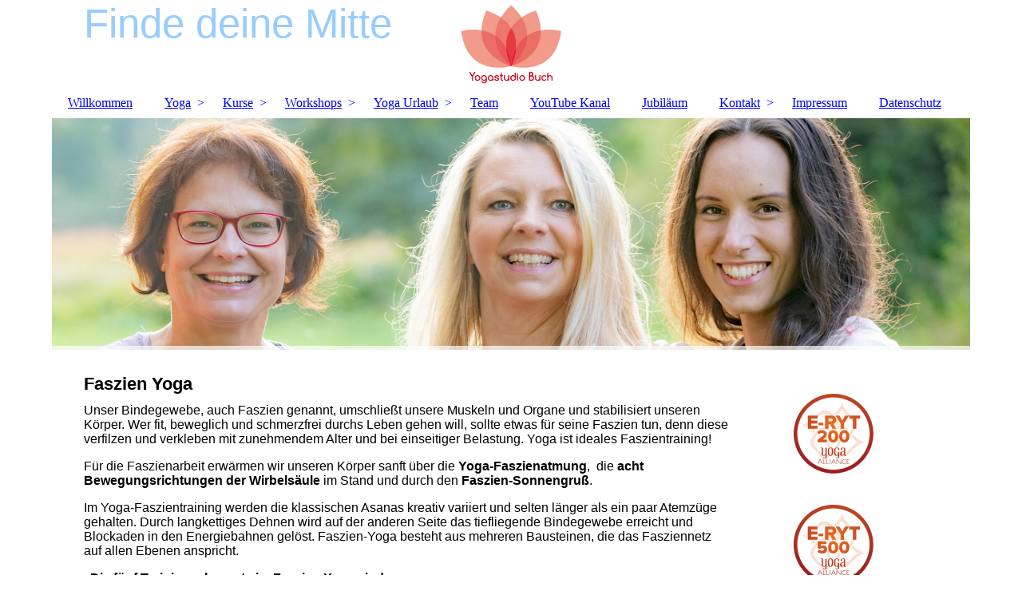

--- FILE ---
content_type: text/html; charset=utf-8
request_url: http://yogastudiobuch.de/Faszien-Yoga
body_size: 50169
content:
<!DOCTYPE html><html lang="de"><head><meta http-equiv="Content-Type" content="text/html; charset=UTF-8"><title>         - Faszien Yoga</title><link href="https://yogastudiobuch.de/Faszien-Yoga" rel="canonical"><meta content="         - Faszien Yoga" property="og:title"><meta content="website" property="og:type"><meta content="https://yogastudiobuch.de/Faszien-Yoga" property="og:url"><script>
              window.beng = window.beng || {};
              window.beng.env = {
                language: "en",
                country: "US",
                mode: "deploy",
                context: "page",
                pageId: "000003646529",
                skeletonId: "",
                scope: "HTO01FLALFCA",
                isProtected: false,
                navigationText: "Faszien Yoga",
                instance: "1",
                common_prefix: "https://homepagedesigner.telekom.de",
                design_common: "https://homepagedesigner.telekom.de/beng/designs/",
                design_template: "oem/cm_dh_083",
                path_design: "https://homepagedesigner.telekom.de/beng/designs/data/oem/cm_dh_083/",
                path_res: "https://homepagedesigner.telekom.de/res/",
                path_bengres: "https://homepagedesigner.telekom.de/beng/res/",
                masterDomain: "",
                preferredDomain: "",
                preprocessHostingUri: function(uri) {
                  
                    return uri || "";
                  
                },
                hideEmptyAreas: false
              };
            </script><script xmlns="http://www.w3.org/1999/xhtml" src="https://homepagedesigner.telekom.de/cm4all-beng-proxy/beng-proxy.js">;</script><link xmlns="http://www.w3.org/1999/xhtml" rel="stylesheet" href="https://homepagedesigner.telekom.de/.cm4all/e/static/3rdparty/font-awesome/css/font-awesome.min.css"></link><link rel="stylesheet" type="text/css" href="//homepagedesigner.telekom.de/.cm4all/res/static/libcm4all-js-widget/3.89.7/css/widget-runtime.css"/>

<link rel="stylesheet" type="text/css" href="//homepagedesigner.telekom.de/.cm4all/res/static/beng-editor/5.3.130/css/deploy.css"/>

<link rel="stylesheet" type="text/css" href="//homepagedesigner.telekom.de/.cm4all/res/static/libcm4all-js-widget/3.89.7/css/slideshow-common.css"/>

<script src="//homepagedesigner.telekom.de/.cm4all/res/static/jquery-1.7/jquery.js">;</script><script src="//homepagedesigner.telekom.de/.cm4all/res/static/prototype-1.7.3/prototype.js">;</script><script src="//homepagedesigner.telekom.de/.cm4all/res/static/jslib/1.4.1/js/legacy.js">;</script><script src="//homepagedesigner.telekom.de/.cm4all/res/static/libcm4all-js-widget/3.89.7/js/widget-runtime.js">;</script>

<script src="//homepagedesigner.telekom.de/.cm4all/res/static/libcm4all-js-widget/3.89.7/js/slideshow-common.js">;</script>

<script src="//homepagedesigner.telekom.de/.cm4all/res/static/beng-editor/5.3.130/js/deploy.js">;</script>

<link href="https://homepagedesigner.telekom.de/.cm4all/designs/static/oem/cm_dh_083/1707177620.340725/css/main.css" rel="stylesheet" type="text/css"><meta name="viewport" content="width=device-width, initial-scale=1"><link href="https://homepagedesigner.telekom.de/.cm4all/designs/static/oem/cm_dh_083/1707177620.340725/css/responsive.css" rel="stylesheet" type="text/css"><link href="https://homepagedesigner.telekom.de/.cm4all/designs/static/oem/cm_dh_083/1707177620.340725/css/cm-templates-global-style.css" rel="stylesheet" type="text/css"><script type="text/javascript" src="https://homepagedesigner.telekom.de/.cm4all/designs/static/oem/cm_dh_083/1707177620.340725/js/effects.js"></script><script type="text/javascript" src="https://homepagedesigner.telekom.de/.cm4all/designs/static/oem/cm_dh_083/1707177620.340725/js/cm_template-focus-point.js"></script><link href="/.cm4all/handler.php/vars.css?v=20260125160020" type="text/css" rel="stylesheet"><style type="text/css">.cm-logo {background-image: url("/.cm4all/uproc.php/0/.Logo.jpg/picture-1200?_=16d3ee0d460");
        background-position: 50% 50%;
background-size: auto 90%;
background-repeat: no-repeat;
      }</style><script type="text/javascript">window.cmLogoWidgetId = "CMTOI_cm4all_com_widgets_Logo_15779631";
            window.cmLogoGetCommonWidget = function (){
                return new cm4all.Common.Widget({
            base    : "/Faszien-Yoga",
            session : "",
            frame   : "",
            path    : "CMTOI_cm4all_com_widgets_Logo_15779631"
        })
            };
            window.logoConfiguration = {
                "cm-logo-x" : "50%",
        "cm-logo-y" : "50%",
        "cm-logo-v" : "2.0",
        "cm-logo-w" : "auto",
        "cm-logo-h" : "90%",
        "cm-logo-di" : "oem/cm_dh_083",
        "cm-logo-u" : "uro-service://",
        "cm-logo-k" : "%7B%22serviceId%22%3A%220%22%2C%22path%22%3A%22%2F%22%2C%22name%22%3A%22Logo.jpg%22%2C%22type%22%3A%22image%2Fjpeg%22%2C%22size%22%3A43484%2C%22start%22%3A%2216d3ee0d460%22%2C%22width%22%3A439%2C%22height%22%3A347%7D",
        "cm-logo-bc" : "",
        "cm-logo-ln" : "",
        "cm-logo-ln$" : "",
        "cm-logo-hi" : false
        ,
        _logoBaseUrl : "uro-service:\/\/",
        _logoPath : "%7B%22serviceId%22%3A%220%22%2C%22path%22%3A%22%2F%22%2C%22name%22%3A%22Logo.jpg%22%2C%22type%22%3A%22image%2Fjpeg%22%2C%22size%22%3A43484%2C%22start%22%3A%2216d3ee0d460%22%2C%22width%22%3A439%2C%22height%22%3A347%7D"
        };
          jQuery(document).ready(function() {
            var logoElement = jQuery(".cm-logo");
            logoElement.attr("role", "img");
            logoElement.attr("tabindex", "0");
            logoElement.attr("aria-label", "logo");
          });
        </script><link rel="icon" href="data:;base64,iVBORw0KGgo="/><style type="text/css">.cm-logo {background-image: url("/.cm4all/uproc.php/0/.Logo.jpg/picture-1200?_=16d3ee0d460");
        background-position: 50% 50%;
background-size: auto 90%;
background-repeat: no-repeat;
      }</style><script type="text/javascript">window.cmLogoWidgetId = "CMTOI_cm4all_com_widgets_Logo_15779631";
            window.cmLogoGetCommonWidget = function (){
                return new cm4all.Common.Widget({
            base    : "/Faszien-Yoga",
            session : "",
            frame   : "",
            path    : "CMTOI_cm4all_com_widgets_Logo_15779631"
        })
            };
            window.logoConfiguration = {
                "cm-logo-x" : "50%",
        "cm-logo-y" : "50%",
        "cm-logo-v" : "2.0",
        "cm-logo-w" : "auto",
        "cm-logo-h" : "90%",
        "cm-logo-di" : "oem/cm_dh_083",
        "cm-logo-u" : "uro-service://",
        "cm-logo-k" : "%7B%22serviceId%22%3A%220%22%2C%22path%22%3A%22%2F%22%2C%22name%22%3A%22Logo.jpg%22%2C%22type%22%3A%22image%2Fjpeg%22%2C%22size%22%3A43484%2C%22start%22%3A%2216d3ee0d460%22%2C%22width%22%3A439%2C%22height%22%3A347%7D",
        "cm-logo-bc" : "",
        "cm-logo-ln" : "",
        "cm-logo-ln$" : "",
        "cm-logo-hi" : false
        ,
        _logoBaseUrl : "uro-service:\/\/",
        _logoPath : "%7B%22serviceId%22%3A%220%22%2C%22path%22%3A%22%2F%22%2C%22name%22%3A%22Logo.jpg%22%2C%22type%22%3A%22image%2Fjpeg%22%2C%22size%22%3A43484%2C%22start%22%3A%2216d3ee0d460%22%2C%22width%22%3A439%2C%22height%22%3A347%7D"
        };
          jQuery(document).ready(function() {
            var logoElement = jQuery(".cm-logo");
            logoElement.attr("role", "img");
            logoElement.attr("tabindex", "0");
            logoElement.attr("aria-label", "logo");
          });
        </script><link rel="icon" href="data:;base64,iVBORw0KGgo="/><style id="cm_table_styles"></style><style id="cm_background_queries"></style><script type="application/x-cm4all-cookie-consent" data-code=""></script></head><body ondrop="return false;" class=" device-desktop cm-deploy cm-deploy-342 cm-deploy-4x"><div class="cm-background" data-cm-qa-bg="image"></div><div class="cm-background-video" data-cm-qa-bg="video"></div><div class="cm-background-effects" data-cm-qa-bg="effect"></div><div class="page_wrapper cm-templates-container"><div class="head_wrapper cm_can_be_empty"><div class="cm_can_be_empty cm-logo" id="logo"></div><div class="title_wrapper cm_can_be_empty cm-templates-title-container"><div class="title cm_can_be_empty cm-templates-heading__title" id="title" style="visibility:visible;"><span style='color: #99ccff; font-family: "Poiret One", sans-serif; font-size: xx-large;'>Finde deine Mitte</span></div><div class="subtitle cm_can_be_empty cm-templates-heading__subtitle" id="subtitle" style="visibility:visible;">        </div></div></div><div class="mobile_navigation"><a href="javascript:void(0);"></a></div><div class="navigation_wrapper cm_with_forcesub" id="cm_navigation"><ul id="cm_mainnavigation"><li id="cm_navigation_pid_3646531"><a title="Willkommen" href="/Willkommen" class="cm_anchor">Willkommen</a></li><li id="cm_navigation_pid_3652860" class="cm_current cm_has_subnavigation"><a title="Yoga" href="/Yoga" class="cm_anchor">Yoga</a><ul class="cm_subnavigation" id="cm_subnavigation_pid_3652860"><li id="cm_navigation_pid_3646530"><a title="Vinyasa Yoga" href="/Vinyasa-Yoga" class="cm_anchor">Vinyasa Yoga</a></li><li id="cm_navigation_pid_3646529" class="cm_current"><a title="Faszien Yoga" href="/Faszien-Yoga" class="cm_anchor">Faszien Yoga</a></li><li id="cm_navigation_pid_3948304"><a title="Rücken Relax Yoga" href="/Yoga/Ruecken-Relax-Yoga" class="cm_anchor">Rücken Relax Yoga</a></li><li id="cm_navigation_pid_3646528"><a title="Yin Yoga" href="/Yin-Yoga" class="cm_anchor">Yin Yoga</a></li><li id="cm_navigation_pid_3690019"><a title="Yoga Wheel" href="/Yoga/Yoga-Wheel" class="cm_anchor">Yoga Wheel</a></li></ul></li><li id="cm_navigation_pid_583834" class="cm_has_subnavigation"><a title="Kurse" href="/Kurse1/" class="cm_anchor">Kurse</a><ul class="cm_subnavigation" id="cm_subnavigation_pid_583834"><li id="cm_navigation_pid_3646526"><a title="Kursplan und Preis" href="/Kurse" class="cm_anchor">Kursplan und Preis</a></li><li id="cm_navigation_pid_3646525"><a title="Einzelstunden" href="/Yogakurse/Einzelstunden" class="cm_anchor">Einzelstunden</a></li><li id="cm_navigation_pid_3646524"><a title="Meditation" href="/Yogakurse/Meditation" class="cm_anchor">Meditation</a></li><li id="cm_navigation_pid_3646522"><a title="Yoga für Schwangere" href="/Yogakurse/Yoga-fuer-Schwangere" class="cm_anchor">Yoga für Schwangere</a></li></ul></li><li id="cm_navigation_pid_3646519" class="cm_has_subnavigation"><a title="Workshops" href="/Workshops" class="cm_anchor">Workshops</a><ul class="cm_subnavigation" id="cm_subnavigation_pid_3646519"><li id="cm_navigation_pid_1310098"><a title="108 Minuten Yoga für ein schönes Wochenende" href="/Workshops/108-Minuten-Yoga-fuer-ein-schoenes-Wochenende" class="cm_anchor">108 Minuten Yoga für ein schönes Wochenende</a></li></ul></li><li id="cm_navigation_pid_3646516" class="cm_has_subnavigation"><a title="Yoga Urlaub" href="/Yoga-Urlaub" class="cm_anchor">Yoga Urlaub</a><ul class="cm_subnavigation" id="cm_subnavigation_pid_3646516"><li id="cm_navigation_pid_1298582"><a title="Sonne, Strand und Meer – Yoga in Viareggio 2026" href="/Yoga-Urlaub/Sonne,-Strand-und-Meer-Yoga-in-Viareggio-2026" class="cm_anchor">Sonne, Strand und Meer – Yoga in Viareggio 2026</a></li><li id="cm_navigation_pid_1197675"><a title="Filzmoos/Österreich 2025 Impressionen" href="/Yoga-Urlaub/FilzmoosOesterreich-2025-Impressionen" class="cm_anchor">Filzmoos/Österreich 2025 Impressionen</a></li><li id="cm_navigation_pid_1197375"><a title="Yoga auf Ibiza 2025 Impressionen" href="/Yoga-Urlaub/Yoga-auf-Ibiza-2025-Impressionen" class="cm_anchor">Yoga auf Ibiza 2025 Impressionen</a></li><li id="cm_navigation_pid_1040405"><a title="Viareggio/Toskana - 2024 Impressionen" href="/Yoga-Urlaub/ViareggioToskana-2024-Impressionen" class="cm_anchor">Viareggio/Toskana - 2024 Impressionen</a></li><li id="cm_navigation_pid_1027699"><a title="Filzmoos/Österreich 2023 Impressionen" href="/Yoga-Urlaub/FilzmoosOesterreich-2023-Impressionen" class="cm_anchor">Filzmoos/Österreich 2023 Impressionen</a></li><li id="cm_navigation_pid_1111672"><a title="Viareggio/Toskana 2023 Impressionen" href="/Yoga-Urlaub/ViareggioToskana-2023-Impressionen" class="cm_anchor">Viareggio/Toskana 2023 Impressionen</a></li><li id="cm_navigation_pid_915094"><a title="Filzmoos/Österreich 2022 Impressionen" href="/Yoga-Urlaub/FilzmoosOesterreich-2022-Impressionen" class="cm_anchor">Filzmoos/Österreich 2022 Impressionen</a></li><li id="cm_navigation_pid_481205"><a title="Mallorca 2021 Impressionen" href="/Yoga-Urlaub/Mallorca-2021-Impressionen" class="cm_anchor">Mallorca 2021 Impressionen</a></li><li id="cm_navigation_pid_3948370"><a title="Mallorca 2019 Impressionen" href="/Yoga-Urlaub/Mallorca-2019-Impressionen" class="cm_anchor">Mallorca 2019 Impressionen</a></li><li id="cm_navigation_pid_3948369"><a title="Mallorca 2018 Impressionen" href="/Yoga-Urlaub/Mallorca-2018-Impressionen" class="cm_anchor">Mallorca 2018 Impressionen</a></li></ul></li><li id="cm_navigation_pid_3646527"><a title="Team" href="/Team" class="cm_anchor">Team</a></li><li id="cm_navigation_pid_609508"><a title="YouTube Kanal" href="/YouTube-Kanal" class="cm_anchor">YouTube Kanal</a></li><li id="cm_navigation_pid_570456"><a title="Jubiläum" href="/Jubilaeum" class="cm_anchor">Jubiläum</a></li><li id="cm_navigation_pid_3646513" class="cm_has_subnavigation"><a title="Kontakt" href="/Kontakt" class="cm_anchor">Kontakt</a><ul class="cm_subnavigation" id="cm_subnavigation_pid_3646513"><li id="cm_navigation_pid_3653285"><a title="Anfahrt" href="/Kontakt/Anfahrt" class="cm_anchor">Anfahrt</a></li></ul></li><li id="cm_navigation_pid_3646512"><a title="Impressum" href="/Impressum" class="cm_anchor">Impressum</a></li><li id="cm_navigation_pid_3957983"><a title="Datenschutz" href="/Datenschutz" class="cm_anchor">Datenschutz</a></li></ul></div><div class="cm-template-keyvisual__media cm_can_be_empty cm-kv-0" id="keyvisual"></div><div class="cm-template-content content_wrapper"><div class="cm-template-content__main design-content design_content cm-templates-text" id="content_main" data-cm-hintable="yes"><h1><span style="font-size: 16px;"><span style="font-size: 22px; font-family: Tahoma, Geneva, sans-serif;">Faszien Yoga</span> </span> </h1><p> <span style="font-family: Tahoma, sans-serif;">Unser Bindegewebe, auch Faszien genannt, umschließt unsere Muskeln und Organe und stabilisiert unseren Körper. Wer fit, beweglich und schmerzfrei durchs Leben gehen will, sollte etwas für seine Faszien tun, denn diese verfilzen und verkleben mit zunehmendem Alter und bei einseitiger Belastung. Yoga ist ideales Faszientraining!</span> </p><p> <span style="font-family: Tahoma, sans-serif;">Für die Faszienarbeit erwärmen wir unseren Körper sanft über die <strong>Yoga-Faszienatmung</strong>, </span> <span style="font-family: Tahoma, sans-serif;">die <strong>acht Bewegungsrichtungen der Wirbelsäule</strong> im Stand und durch den <strong>Faszien-Sonnengruß</strong>.</span> </p><p> <span style="font-family: Tahoma, sans-serif;">Im Yoga-Faszientraining werden die klassischen Asanas kreativ variiert und selten länger als ein paar Atemzüge gehalten. Durch langkettiges Dehnen wird auf der anderen Seite das tiefliegende Bindegewebe erreicht und Blockaden in den Energiebahnen gelöst. Faszien-Yoga besteht aus mehreren Bausteinen, die das Fasziennetz auf allen Ebenen anspricht.</span> </p><p> <span style="font-family: Tahoma, sans-serif;"> </span> <strong> <span style="font-family: Tahoma, sans-serif;">Die fünf Trainingselemente im Faszien Yoga sind:</span> </strong> </p><p><span style="font-family: Symbol;">· </span> <span style="font-family: Tahoma, sans-serif;">Verspannungen lösen: </span> <span style="font-family: Tahoma, sans-serif;">Mit der Faszienkugel (-rolle) werden Verklebungen im Fasziengewebe gelöst.</span> </p><p> <span style="font-family: Symbol;">· </span> <span style="font-family: Tahoma, sans-serif;">Fasziales Dehnen: Die Faszien-Muskel-Ketten werden in alle Bewegungsrichtungen aufgespannt.</span> </p><p> <span style="font-family: Symbol;">· </span> <span style="font-family: Tahoma, sans-serif;">Stark &amp; stabil: Die Kräftigung der frontalen Faszienkette sorgt für mehr Körperspannung.</span> </p><p> <span style="font-family: Symbol;">·  </span><span style="font-family: Tahoma, sans-serif;">Elastizität: Faszien können Energie speichern – ähnlich wie eine Sprungfeder. Wir wippen, schwingen und hüpfen.</span> </p><p> <span style="font-family: Symbol;">· </span> <span style="font-family: Tahoma, sans-serif;">Atmen: Lerne die 4-Phasen-Faszienatmung und weitere Pranayama Techniken.</span> </p><p> <br> </p><div class="clearFloating" style="clear:both;height: 0px; width: auto;"></div><div id="widgetcontainer_CMTOI_cm4all_com_widgets_PhotoToi_16888013" class="
				    cm_widget_block
					cm_widget cm4all_com_widgets_PhotoToi cm_widget_block_center" style="width:100%; max-width:2576px; "><div class="cm_widget_anchor"><a name="CMTOI_cm4all_com_widgets_PhotoToi_16888013" id="widgetanchor_CMTOI_cm4all_com_widgets_PhotoToi_16888013"><!--cm4all.com.widgets.PhotoToi--></a></div><img title="" alt="" src="//homepagedesigner.telekom.de/imageprocessor/processor.cls/CMTOI/cm4all/com/widgets/PhotoToi/16/88/80/13/15903f96221/scale_1200_0%3Bdonotenlarge/15903f96221" style="display:block;border:0px;" width="100%" onerror="this.style.display = 'none';" /></div><p> </p><div id="cm_bottom_clearer" style="clear: both;" contenteditable="false"></div></div><div class="sidebar_wrapper cm_can_be_empty cm-templates-sidebar-container"><div class="sidebar cm_can_be_empty" id="widgetbar_site_1" data-cm-hintable="yes"><div id="widgetcontainer_TKOMSI_cm4all_com_widgets_UroPhoto_20440835" class="
				    cm_widget_block
					cm_widget cm4all_com_widgets_UroPhoto cm_widget_block_center" style="width:55.6%; max-width:100px; "><div class="cm_widget_anchor"><a name="TKOMSI_cm4all_com_widgets_UroPhoto_20440835" id="widgetanchor_TKOMSI_cm4all_com_widgets_UroPhoto_20440835"><!--cm4all.com.widgets.UroPhoto--></a></div><div xmlns="http://www.w3.org/1999/xhtml" data-uro-type="image" style="width:100%;height:100%;" id="uroPhotoOuterTKOMSI_cm4all_com_widgets_UroPhoto_20440835">            <picture><source srcset="/.cm4all/uproc.php/0/.E-RYT200.png/picture-1600?_=16d2f7d39d8 1x, /.cm4all/uproc.php/0/.E-RYT200.png/picture-2600?_=16d2f7d39d8 2x" media="(min-width:800px)"><source srcset="/.cm4all/uproc.php/0/.E-RYT200.png/picture-1200?_=16d2f7d39d8 1x, /.cm4all/uproc.php/0/.E-RYT200.png/picture-1600?_=16d2f7d39d8 2x" media="(min-width:600px)"><source srcset="/.cm4all/uproc.php/0/.E-RYT200.png/picture-800?_=16d2f7d39d8 1x, /.cm4all/uproc.php/0/.E-RYT200.png/picture-1200?_=16d2f7d39d8 2x" media="(min-width:400px)"><source srcset="/.cm4all/uproc.php/0/.E-RYT200.png/picture-400?_=16d2f7d39d8 1x, /.cm4all/uproc.php/0/.E-RYT200.png/picture-800?_=16d2f7d39d8 2x" media="(min-width:200px)"><source srcset="/.cm4all/uproc.php/0/.E-RYT200.png/picture-200?_=16d2f7d39d8 1x, /.cm4all/uproc.php/0/.E-RYT200.png/picture-400?_=16d2f7d39d8 2x" media="(min-width:100px)"><img src="/.cm4all/uproc.php/0/.E-RYT200.png/picture-200?_=16d2f7d39d8" data-uro-original="/.cm4all/uproc.php/0/E-RYT200.png?_=16d2f7d39d8" onerror="uroGlobal().util.error(this, '', 'uro-widget')" data-uro-width="100" data-uro-height="100" alt="" style="width:100%;" title="" loading="lazy"></picture>
<span></span></div></div><p> </p><div id="widgetcontainer_TKOMSI_cm4all_com_widgets_UroPhoto_20456073" class="
				    cm_widget_block
					cm_widget cm4all_com_widgets_UroPhoto cm_widget_block_center" style="width:55.6%; max-width:200px; "><div class="cm_widget_anchor"><a name="TKOMSI_cm4all_com_widgets_UroPhoto_20456073" id="widgetanchor_TKOMSI_cm4all_com_widgets_UroPhoto_20456073"><!--cm4all.com.widgets.UroPhoto--></a></div><div xmlns="http://www.w3.org/1999/xhtml" data-uro-type="image" style="width:100%;height:100%;" id="uroPhotoOuterTKOMSI_cm4all_com_widgets_UroPhoto_20456073">            <picture><source srcset="/.cm4all/uproc.php/0/.E-RYT500.png/picture-1600?_=16d39f510e8 1x, /.cm4all/uproc.php/0/.E-RYT500.png/picture-2600?_=16d39f510e8 2x" media="(min-width:800px)"><source srcset="/.cm4all/uproc.php/0/.E-RYT500.png/picture-1200?_=16d39f510e8 1x, /.cm4all/uproc.php/0/.E-RYT500.png/picture-1600?_=16d39f510e8 2x" media="(min-width:600px)"><source srcset="/.cm4all/uproc.php/0/.E-RYT500.png/picture-800?_=16d39f510e8 1x, /.cm4all/uproc.php/0/.E-RYT500.png/picture-1200?_=16d39f510e8 2x" media="(min-width:400px)"><source srcset="/.cm4all/uproc.php/0/.E-RYT500.png/picture-400?_=16d39f510e8 1x, /.cm4all/uproc.php/0/.E-RYT500.png/picture-800?_=16d39f510e8 2x" media="(min-width:200px)"><source srcset="/.cm4all/uproc.php/0/.E-RYT500.png/picture-200?_=16d39f510e8 1x, /.cm4all/uproc.php/0/.E-RYT500.png/picture-400?_=16d39f510e8 2x" media="(min-width:100px)"><img src="/.cm4all/uproc.php/0/.E-RYT500.png/picture-200?_=16d39f510e8" data-uro-original="/.cm4all/uproc.php/0/E-RYT500.png?_=16d39f510e8" onerror="uroGlobal().util.error(this, '', 'uro-widget')" data-uro-width="200" data-uro-height="200" alt="" style="width:100%;" title="" loading="lazy"></picture>
<span></span></div></div><p> </p><div id="widgetcontainer_TKOMSI_cm4all_com_widgets_UroPhoto_21368360" class="
				    cm_widget_block
					cm_widget cm4all_com_widgets_UroPhoto cm_widget_block_center" style="width:100%; max-width:100px; "><div class="cm_widget_anchor"><a name="TKOMSI_cm4all_com_widgets_UroPhoto_21368360" id="widgetanchor_TKOMSI_cm4all_com_widgets_UroPhoto_21368360"><!--cm4all.com.widgets.UroPhoto--></a></div><div xmlns="http://www.w3.org/1999/xhtml" data-uro-type="image" style="width:100%;height:100%;" id="uroPhotoOuterTKOMSI_cm4all_com_widgets_UroPhoto_21368360">            <picture><source srcset="/.cm4all/uproc.php/0/.RYT500.png/picture-1600?_=16fe62ce6e0 1x, /.cm4all/uproc.php/0/.RYT500.png/picture-2600?_=16fe62ce6e0 2x" media="(min-width:800px)"><source srcset="/.cm4all/uproc.php/0/.RYT500.png/picture-1200?_=16fe62ce6e0 1x, /.cm4all/uproc.php/0/.RYT500.png/picture-1600?_=16fe62ce6e0 2x" media="(min-width:600px)"><source srcset="/.cm4all/uproc.php/0/.RYT500.png/picture-800?_=16fe62ce6e0 1x, /.cm4all/uproc.php/0/.RYT500.png/picture-1200?_=16fe62ce6e0 2x" media="(min-width:400px)"><source srcset="/.cm4all/uproc.php/0/.RYT500.png/picture-400?_=16fe62ce6e0 1x, /.cm4all/uproc.php/0/.RYT500.png/picture-800?_=16fe62ce6e0 2x" media="(min-width:200px)"><source srcset="/.cm4all/uproc.php/0/.RYT500.png/picture-200?_=16fe62ce6e0 1x, /.cm4all/uproc.php/0/.RYT500.png/picture-400?_=16fe62ce6e0 2x" media="(min-width:100px)"><img src="/.cm4all/uproc.php/0/.RYT500.png/picture-200?_=16fe62ce6e0" data-uro-original="/.cm4all/uproc.php/0/RYT500.png?_=16fe62ce6e0" onerror="uroGlobal().util.error(this, '', 'uro-widget')" data-uro-width="100" data-uro-height="100" alt="" style="width:100%;" title="" loading="lazy"></picture>
<span></span></div></div><p> </p></div><div class="sidebar cm_can_be_empty" id="widgetbar_page_1" data-cm-hintable="yes"><p> </p></div><div class="sidebar cm_can_be_empty" id="widgetbar_site_2" data-cm-hintable="yes"><p> </p></div><div class="sidebar cm_can_be_empty" id="widgetbar_page_2" data-cm-hintable="yes"><p> </p></div></div></div><div class="footer_wrapper cm_can_be_empty cm-templates-footer"><div class="cm_can_be_empty" id="footer" data-cm-hintable="yes"><p><span style="color: #000000; font-family: Tahoma, Geneva, sans-serif; font-size: x-small;">©  Yogastudio Buch</span></p></div></div></div><script type="text/javascript" src="https://homepagedesigner.telekom.de/.cm4all/designs/static/oem/cm_dh_083/1707177620.340725/js/cm-templates-global-script.js"></script><div class="cm_widget_anchor"><a name="TKOMSI_cm4all_com_widgets_CookiePolicy_20422882" id="widgetanchor_TKOMSI_cm4all_com_widgets_CookiePolicy_20422882"><!--cm4all.com.widgets.CookiePolicy--></a></div><div style="display:none" class="cm-wp-container cm4all-cookie-policy-placeholder-template"><div class="cm-wp-header"><h4 class="cm-wp-header__headline">Externe Inhalte</h4><p class="cm-wp-header__text">Die an dieser Stelle vorgesehenen Inhalte können aufgrund Ihrer aktuellen <a class="cm-wp-header__link" href="#" onclick="openCookieSettings();return false;">Cookie-Einstellungen</a> nicht angezeigt werden.</p></div><div class="cm-wp-content"><div class="cm-wp-content__control"><label aria-checked="false" role="switch" tabindex="0" class="cm-wp-content-switcher"><input tabindex="-1" type="checkbox" class="cm-wp-content-switcher__checkbox" /><span class="cm-wp-content-switcher__label">Drittanbieter-Inhalte</span></label></div><p class="cm-wp-content__text">Diese Webseite bietet möglicherweise Inhalte oder Funktionalitäten an, die von Drittanbietern eigenverantwortlich zur Verfügung gestellt werden. Diese Drittanbieter können eigene Cookies setzen, z.B. um die Nutzeraktivität zu verfolgen oder ihre Angebote zu personalisieren und zu optimieren.</p></div></div><div aria-labelledby="cookieSettingsDialogTitle" role="dialog" style="position: fixed;" class="cm-cookie-container cm-hidden" id="cookieSettingsDialog"><div class="cm-cookie-header"><h4 id="cookieSettingsDialogTitle" class="cm-cookie-header__headline">Cookie-Einstellungen</h4><div autofocus="autofocus" tabindex="0" role="button" class="cm-cookie-header__close-button" title="Schließen"></div></div><div aria-describedby="cookieSettingsDialogContent" class="cm-cookie-content"><p id="cookieSettingsDialogContent" class="cm-cookie-content__text">Diese Webseite verwendet Cookies, um Besuchern ein optimales Nutzererlebnis zu bieten. Bestimmte Inhalte von Drittanbietern werden nur angezeigt, wenn die entsprechende Option aktiviert ist. Die Datenverarbeitung kann dann auch in einem Drittland erfolgen. Weitere Informationen hierzu in der Datenschutzerklärung.</p><div class="cm-cookie-content__controls"><div class="cm-cookie-controls-container"><div class="cm-cookie-controls cm-cookie-controls--essential"><div class="cm-cookie-flex-wrapper"><label aria-details="cookieSettingsEssentialDetails" aria-labelledby="cookieSettingsEssentialLabel" aria-checked="true" role="switch" tabindex="0" class="cm-cookie-switch-wrapper"><input tabindex="-1" id="cookieSettingsEssential" type="checkbox" disabled="disabled" checked="checked" /><span></span></label><div class="cm-cookie-expand-wrapper"><span id="cookieSettingsEssentialLabel">Technisch notwendige</span><div tabindex="0" aria-controls="cookieSettingsEssentialDetails" aria-expanded="false" role="button" class="cm-cookie-content-expansion-button" title="Erweitern / Zuklappen"></div></div></div><div class="cm-cookie-content-expansion-text" id="cookieSettingsEssentialDetails">Diese Cookies sind zum Betrieb der Webseite notwendig, z.B. zum Schutz vor Hackerangriffen und zur Gewährleistung eines konsistenten und der Nachfrage angepassten Erscheinungsbilds der Seite.</div></div><div class="cm-cookie-controls cm-cookie-controls--statistic"><div class="cm-cookie-flex-wrapper"><label aria-details="cookieSettingsStatisticsDetails" aria-labelledby="cookieSettingsStatisticsLabel" aria-checked="false" role="switch" tabindex="0" class="cm-cookie-switch-wrapper"><input tabindex="-1" id="cookieSettingsStatistics" type="checkbox" /><span></span></label><div class="cm-cookie-expand-wrapper"><span id="cookieSettingsStatisticsLabel">Analytische</span><div tabindex="0" aria-controls="cookieSettingsStatisticsDetails" aria-expanded="false" role="button" class="cm-cookie-content-expansion-button" title="Erweitern / Zuklappen"></div></div></div><div class="cm-cookie-content-expansion-text" id="cookieSettingsStatisticsDetails">Diese Cookies werden verwendet, um das Nutzererlebnis weiter zu optimieren. Hierunter fallen auch Statistiken, die dem Webseitenbetreiber von Drittanbietern zur Verfügung gestellt werden, sowie die Ausspielung von personalisierter Werbung durch die Nachverfolgung der Nutzeraktivität über verschiedene Webseiten.</div></div><div class="cm-cookie-controls cm-cookie-controls--third-party"><div class="cm-cookie-flex-wrapper"><label aria-details="cookieSettingsThirdpartyDetails" aria-labelledby="cookieSettingsThirdpartyLabel" aria-checked="false" role="switch" tabindex="0" class="cm-cookie-switch-wrapper"><input tabindex="-1" id="cookieSettingsThirdparty" type="checkbox" /><span></span></label><div class="cm-cookie-expand-wrapper"><span id="cookieSettingsThirdpartyLabel">Drittanbieter-Inhalte</span><div tabindex="0" aria-controls="cookieSettingsThirdpartyDetails" aria-expanded="false" role="button" class="cm-cookie-content-expansion-button" title="Erweitern / Zuklappen"></div></div></div><div class="cm-cookie-content-expansion-text" id="cookieSettingsThirdpartyDetails">Diese Webseite bietet möglicherweise Inhalte oder Funktionalitäten an, die von Drittanbietern eigenverantwortlich zur Verfügung gestellt werden. Diese Drittanbieter können eigene Cookies setzen, z.B. um die Nutzeraktivität zu verfolgen oder ihre Angebote zu personalisieren und zu optimieren.</div></div></div><div class="cm-cookie-content-button"><div tabindex="0" role="button" onclick="rejectAllCookieTypes(); setTimeout(saveCookieSettings, 400);" class="cm-cookie-button cm-cookie-content-button--reject-all"><span>Ablehnen</span></div><div tabindex="0" role="button" onclick="selectAllCookieTypes(); setTimeout(saveCookieSettings, 400);" class="cm-cookie-button cm-cookie-content-button--accept-all"><span>Alle akzeptieren</span></div><div tabindex="0" role="button" onclick="saveCookieSettings();" class="cm-cookie-button cm-cookie-content-button--save"><span>Speichern</span></div></div></div></div></div><script type="text/javascript">
      Common.loadCss("/.cm4all/widgetres.php/cm4all.com.widgets.CookiePolicy/show.css?v=3.3.29");
    </script><script data-tracking="true" data-cookie-settings-enabled="true" src="https://homepagedesigner.telekom.de/.cm4all/widgetres.php/cm4all.com.widgets.CookiePolicy/show.js?v=3.3.29" defer="defer" id="cookieSettingsScript"></script><noscript ><div style="position:absolute;bottom:0;" id="statdiv"><img alt="" height="1" width="1" src="https://homepagedesigner.telekom.de/.cm4all/_pixel.img?site=1633358-v7eySACv&amp;page=pid_3646529&amp;path=%2FFaszien-Yoga&amp;nt=Faszien+Yoga"/></div></noscript><script  type="text/javascript">//<![CDATA[
            document.body.insertAdjacentHTML('beforeend', '<div style="position:absolute;bottom:0;" id="statdiv"><img alt="" height="1" width="1" src="https://homepagedesigner.telekom.de/.cm4all/_pixel.img?site=1633358-v7eySACv&amp;page=pid_3646529&amp;path=%2FFaszien-Yoga&amp;nt=Faszien+Yoga&amp;domain='+escape(document.location.hostname)+'&amp;ref='+escape(document.referrer)+'"/></div>');
        //]]></script><div style="display: none;" id="keyvisualWidgetVideosContainer"></div><style type="text/css">.cm-kv-0-1 {
background-color: ;
background-position: 41.50579150579151% 22.678571428571427%;
background-size: 100% auto;
background-repeat: no-repeat;
}
.cm-kv-0-2 {
background-color: transparent;
background-position: 48.80952380952381% 45.17857142857143%;
background-size: 100% auto;
background-repeat: no-repeat;
}
.cm-kv-0-3 {
background-color: ;
background-position: 0% 41%;
background-size: 105% auto;
background-repeat: no-repeat;
}
.cm-kv-0-4 {
background-color: ;
background-position: 50% 63%;
background-size: 100% auto;
background-repeat: no-repeat;
}
.cm-kv-0-5 {
background-color: ;
background-position: 50% 67%;
background-size: 100% auto;
background-repeat: no-repeat;
}
.cm-kv-0-6 {
background-color: ;
background-position: 50% 31%;
background-size: 100% auto;
background-repeat: no-repeat;
}
.cm-kv-0-7 {
background-color: ;
background-position: 50% 19%;
background-size: 100% auto;
background-repeat: no-repeat;
}
            @media(min-width: 100px), (min-resolution: 72dpi), (-webkit-min-device-pixel-ratio: 1) {.cm-kv-0-1{background-image:url("/.cm4all/uproc.php/0/Beschnittene%20Bilder/.Yogastudio_Buch_10_2021_25.jpg/picture-200?_=18088d70aa0");}}@media(min-width: 100px), (min-resolution: 144dpi), (-webkit-min-device-pixel-ratio: 2) {.cm-kv-0-1{background-image:url("/.cm4all/uproc.php/0/Beschnittene%20Bilder/.Yogastudio_Buch_10_2021_25.jpg/picture-400?_=18088d70aa0");}}@media(min-width: 200px), (min-resolution: 72dpi), (-webkit-min-device-pixel-ratio: 1) {.cm-kv-0-1{background-image:url("/.cm4all/uproc.php/0/Beschnittene%20Bilder/.Yogastudio_Buch_10_2021_25.jpg/picture-400?_=18088d70aa0");}}@media(min-width: 200px), (min-resolution: 144dpi), (-webkit-min-device-pixel-ratio: 2) {.cm-kv-0-1{background-image:url("/.cm4all/uproc.php/0/Beschnittene%20Bilder/.Yogastudio_Buch_10_2021_25.jpg/picture-800?_=18088d70aa0");}}@media(min-width: 400px), (min-resolution: 72dpi), (-webkit-min-device-pixel-ratio: 1) {.cm-kv-0-1{background-image:url("/.cm4all/uproc.php/0/Beschnittene%20Bilder/.Yogastudio_Buch_10_2021_25.jpg/picture-800?_=18088d70aa0");}}@media(min-width: 400px), (min-resolution: 144dpi), (-webkit-min-device-pixel-ratio: 2) {.cm-kv-0-1{background-image:url("/.cm4all/uproc.php/0/Beschnittene%20Bilder/.Yogastudio_Buch_10_2021_25.jpg/picture-1200?_=18088d70aa0");}}@media(min-width: 600px), (min-resolution: 72dpi), (-webkit-min-device-pixel-ratio: 1) {.cm-kv-0-1{background-image:url("/.cm4all/uproc.php/0/Beschnittene%20Bilder/.Yogastudio_Buch_10_2021_25.jpg/picture-1200?_=18088d70aa0");}}@media(min-width: 600px), (min-resolution: 144dpi), (-webkit-min-device-pixel-ratio: 2) {.cm-kv-0-1{background-image:url("/.cm4all/uproc.php/0/Beschnittene%20Bilder/.Yogastudio_Buch_10_2021_25.jpg/picture-1600?_=18088d70aa0");}}@media(min-width: 800px), (min-resolution: 72dpi), (-webkit-min-device-pixel-ratio: 1) {.cm-kv-0-1{background-image:url("/.cm4all/uproc.php/0/Beschnittene%20Bilder/.Yogastudio_Buch_10_2021_25.jpg/picture-1600?_=18088d70aa0");}}@media(min-width: 800px), (min-resolution: 144dpi), (-webkit-min-device-pixel-ratio: 2) {.cm-kv-0-1{background-image:url("/.cm4all/uproc.php/0/Beschnittene%20Bilder/.Yogastudio_Buch_10_2021_25.jpg/picture-2600?_=18088d70aa0");}}
            @media(min-width: 100px), (min-resolution: 72dpi), (-webkit-min-device-pixel-ratio: 1) {.cm-kv-0-2{background-image:url("/.cm4all/uproc.php/0/Header/._DSC7766.jpg/picture-200?_=16d40139c31");}}@media(min-width: 100px), (min-resolution: 144dpi), (-webkit-min-device-pixel-ratio: 2) {.cm-kv-0-2{background-image:url("/.cm4all/uproc.php/0/Header/._DSC7766.jpg/picture-400?_=16d40139c31");}}@media(min-width: 200px), (min-resolution: 72dpi), (-webkit-min-device-pixel-ratio: 1) {.cm-kv-0-2{background-image:url("/.cm4all/uproc.php/0/Header/._DSC7766.jpg/picture-400?_=16d40139c31");}}@media(min-width: 200px), (min-resolution: 144dpi), (-webkit-min-device-pixel-ratio: 2) {.cm-kv-0-2{background-image:url("/.cm4all/uproc.php/0/Header/._DSC7766.jpg/picture-800?_=16d40139c31");}}@media(min-width: 400px), (min-resolution: 72dpi), (-webkit-min-device-pixel-ratio: 1) {.cm-kv-0-2{background-image:url("/.cm4all/uproc.php/0/Header/._DSC7766.jpg/picture-800?_=16d40139c31");}}@media(min-width: 400px), (min-resolution: 144dpi), (-webkit-min-device-pixel-ratio: 2) {.cm-kv-0-2{background-image:url("/.cm4all/uproc.php/0/Header/._DSC7766.jpg/picture-1200?_=16d40139c31");}}@media(min-width: 600px), (min-resolution: 72dpi), (-webkit-min-device-pixel-ratio: 1) {.cm-kv-0-2{background-image:url("/.cm4all/uproc.php/0/Header/._DSC7766.jpg/picture-1200?_=16d40139c31");}}@media(min-width: 600px), (min-resolution: 144dpi), (-webkit-min-device-pixel-ratio: 2) {.cm-kv-0-2{background-image:url("/.cm4all/uproc.php/0/Header/._DSC7766.jpg/picture-1600?_=16d40139c31");}}@media(min-width: 800px), (min-resolution: 72dpi), (-webkit-min-device-pixel-ratio: 1) {.cm-kv-0-2{background-image:url("/.cm4all/uproc.php/0/Header/._DSC7766.jpg/picture-1600?_=16d40139c31");}}@media(min-width: 800px), (min-resolution: 144dpi), (-webkit-min-device-pixel-ratio: 2) {.cm-kv-0-2{background-image:url("/.cm4all/uproc.php/0/Header/._DSC7766.jpg/picture-2600?_=16d40139c31");}}
            @media(min-width: 100px), (min-resolution: 72dpi), (-webkit-min-device-pixel-ratio: 1) {.cm-kv-0-3{background-image:url("/.cm4all/uproc.php/0/Header/._DSC7880.jpg/picture-200?_=16d45066ae6");}}@media(min-width: 100px), (min-resolution: 144dpi), (-webkit-min-device-pixel-ratio: 2) {.cm-kv-0-3{background-image:url("/.cm4all/uproc.php/0/Header/._DSC7880.jpg/picture-400?_=16d45066ae6");}}@media(min-width: 200px), (min-resolution: 72dpi), (-webkit-min-device-pixel-ratio: 1) {.cm-kv-0-3{background-image:url("/.cm4all/uproc.php/0/Header/._DSC7880.jpg/picture-400?_=16d45066ae6");}}@media(min-width: 200px), (min-resolution: 144dpi), (-webkit-min-device-pixel-ratio: 2) {.cm-kv-0-3{background-image:url("/.cm4all/uproc.php/0/Header/._DSC7880.jpg/picture-800?_=16d45066ae6");}}@media(min-width: 400px), (min-resolution: 72dpi), (-webkit-min-device-pixel-ratio: 1) {.cm-kv-0-3{background-image:url("/.cm4all/uproc.php/0/Header/._DSC7880.jpg/picture-800?_=16d45066ae6");}}@media(min-width: 400px), (min-resolution: 144dpi), (-webkit-min-device-pixel-ratio: 2) {.cm-kv-0-3{background-image:url("/.cm4all/uproc.php/0/Header/._DSC7880.jpg/picture-1200?_=16d45066ae6");}}@media(min-width: 600px), (min-resolution: 72dpi), (-webkit-min-device-pixel-ratio: 1) {.cm-kv-0-3{background-image:url("/.cm4all/uproc.php/0/Header/._DSC7880.jpg/picture-1200?_=16d45066ae6");}}@media(min-width: 600px), (min-resolution: 144dpi), (-webkit-min-device-pixel-ratio: 2) {.cm-kv-0-3{background-image:url("/.cm4all/uproc.php/0/Header/._DSC7880.jpg/picture-1600?_=16d45066ae6");}}@media(min-width: 800px), (min-resolution: 72dpi), (-webkit-min-device-pixel-ratio: 1) {.cm-kv-0-3{background-image:url("/.cm4all/uproc.php/0/Header/._DSC7880.jpg/picture-1600?_=16d45066ae6");}}@media(min-width: 800px), (min-resolution: 144dpi), (-webkit-min-device-pixel-ratio: 2) {.cm-kv-0-3{background-image:url("/.cm4all/uproc.php/0/Header/._DSC7880.jpg/picture-2600?_=16d45066ae6");}}
            @media(min-width: 100px), (min-resolution: 72dpi), (-webkit-min-device-pixel-ratio: 1) {.cm-kv-0-4{background-image:url("/.cm4all/uproc.php/0/Header/._DSC7970.jpg/picture-200?_=16d450ad412");}}@media(min-width: 100px), (min-resolution: 144dpi), (-webkit-min-device-pixel-ratio: 2) {.cm-kv-0-4{background-image:url("/.cm4all/uproc.php/0/Header/._DSC7970.jpg/picture-400?_=16d450ad412");}}@media(min-width: 200px), (min-resolution: 72dpi), (-webkit-min-device-pixel-ratio: 1) {.cm-kv-0-4{background-image:url("/.cm4all/uproc.php/0/Header/._DSC7970.jpg/picture-400?_=16d450ad412");}}@media(min-width: 200px), (min-resolution: 144dpi), (-webkit-min-device-pixel-ratio: 2) {.cm-kv-0-4{background-image:url("/.cm4all/uproc.php/0/Header/._DSC7970.jpg/picture-800?_=16d450ad412");}}@media(min-width: 400px), (min-resolution: 72dpi), (-webkit-min-device-pixel-ratio: 1) {.cm-kv-0-4{background-image:url("/.cm4all/uproc.php/0/Header/._DSC7970.jpg/picture-800?_=16d450ad412");}}@media(min-width: 400px), (min-resolution: 144dpi), (-webkit-min-device-pixel-ratio: 2) {.cm-kv-0-4{background-image:url("/.cm4all/uproc.php/0/Header/._DSC7970.jpg/picture-1200?_=16d450ad412");}}@media(min-width: 600px), (min-resolution: 72dpi), (-webkit-min-device-pixel-ratio: 1) {.cm-kv-0-4{background-image:url("/.cm4all/uproc.php/0/Header/._DSC7970.jpg/picture-1200?_=16d450ad412");}}@media(min-width: 600px), (min-resolution: 144dpi), (-webkit-min-device-pixel-ratio: 2) {.cm-kv-0-4{background-image:url("/.cm4all/uproc.php/0/Header/._DSC7970.jpg/picture-1600?_=16d450ad412");}}@media(min-width: 800px), (min-resolution: 72dpi), (-webkit-min-device-pixel-ratio: 1) {.cm-kv-0-4{background-image:url("/.cm4all/uproc.php/0/Header/._DSC7970.jpg/picture-1600?_=16d450ad412");}}@media(min-width: 800px), (min-resolution: 144dpi), (-webkit-min-device-pixel-ratio: 2) {.cm-kv-0-4{background-image:url("/.cm4all/uproc.php/0/Header/._DSC7970.jpg/picture-2600?_=16d450ad412");}}
            @media(min-width: 100px), (min-resolution: 72dpi), (-webkit-min-device-pixel-ratio: 1) {.cm-kv-0-5{background-image:url("/.cm4all/uproc.php/0/Header/._DSC8030.jpg/picture-200?_=16d451804ff");}}@media(min-width: 100px), (min-resolution: 144dpi), (-webkit-min-device-pixel-ratio: 2) {.cm-kv-0-5{background-image:url("/.cm4all/uproc.php/0/Header/._DSC8030.jpg/picture-400?_=16d451804ff");}}@media(min-width: 200px), (min-resolution: 72dpi), (-webkit-min-device-pixel-ratio: 1) {.cm-kv-0-5{background-image:url("/.cm4all/uproc.php/0/Header/._DSC8030.jpg/picture-400?_=16d451804ff");}}@media(min-width: 200px), (min-resolution: 144dpi), (-webkit-min-device-pixel-ratio: 2) {.cm-kv-0-5{background-image:url("/.cm4all/uproc.php/0/Header/._DSC8030.jpg/picture-800?_=16d451804ff");}}@media(min-width: 400px), (min-resolution: 72dpi), (-webkit-min-device-pixel-ratio: 1) {.cm-kv-0-5{background-image:url("/.cm4all/uproc.php/0/Header/._DSC8030.jpg/picture-800?_=16d451804ff");}}@media(min-width: 400px), (min-resolution: 144dpi), (-webkit-min-device-pixel-ratio: 2) {.cm-kv-0-5{background-image:url("/.cm4all/uproc.php/0/Header/._DSC8030.jpg/picture-1200?_=16d451804ff");}}@media(min-width: 600px), (min-resolution: 72dpi), (-webkit-min-device-pixel-ratio: 1) {.cm-kv-0-5{background-image:url("/.cm4all/uproc.php/0/Header/._DSC8030.jpg/picture-1200?_=16d451804ff");}}@media(min-width: 600px), (min-resolution: 144dpi), (-webkit-min-device-pixel-ratio: 2) {.cm-kv-0-5{background-image:url("/.cm4all/uproc.php/0/Header/._DSC8030.jpg/picture-1600?_=16d451804ff");}}@media(min-width: 800px), (min-resolution: 72dpi), (-webkit-min-device-pixel-ratio: 1) {.cm-kv-0-5{background-image:url("/.cm4all/uproc.php/0/Header/._DSC8030.jpg/picture-1600?_=16d451804ff");}}@media(min-width: 800px), (min-resolution: 144dpi), (-webkit-min-device-pixel-ratio: 2) {.cm-kv-0-5{background-image:url("/.cm4all/uproc.php/0/Header/._DSC8030.jpg/picture-2600?_=16d451804ff");}}
            @media(min-width: 100px), (min-resolution: 72dpi), (-webkit-min-device-pixel-ratio: 1) {.cm-kv-0-6{background-image:url("/.cm4all/uproc.php/0/.IMG_3245%20schmal.jpg/picture-200?_=180b3d25e02");}}@media(min-width: 100px), (min-resolution: 144dpi), (-webkit-min-device-pixel-ratio: 2) {.cm-kv-0-6{background-image:url("/.cm4all/uproc.php/0/.IMG_3245%20schmal.jpg/picture-400?_=180b3d25e02");}}@media(min-width: 200px), (min-resolution: 72dpi), (-webkit-min-device-pixel-ratio: 1) {.cm-kv-0-6{background-image:url("/.cm4all/uproc.php/0/.IMG_3245%20schmal.jpg/picture-400?_=180b3d25e02");}}@media(min-width: 200px), (min-resolution: 144dpi), (-webkit-min-device-pixel-ratio: 2) {.cm-kv-0-6{background-image:url("/.cm4all/uproc.php/0/.IMG_3245%20schmal.jpg/picture-800?_=180b3d25e02");}}@media(min-width: 400px), (min-resolution: 72dpi), (-webkit-min-device-pixel-ratio: 1) {.cm-kv-0-6{background-image:url("/.cm4all/uproc.php/0/.IMG_3245%20schmal.jpg/picture-800?_=180b3d25e02");}}@media(min-width: 400px), (min-resolution: 144dpi), (-webkit-min-device-pixel-ratio: 2) {.cm-kv-0-6{background-image:url("/.cm4all/uproc.php/0/.IMG_3245%20schmal.jpg/picture-1200?_=180b3d25e02");}}@media(min-width: 600px), (min-resolution: 72dpi), (-webkit-min-device-pixel-ratio: 1) {.cm-kv-0-6{background-image:url("/.cm4all/uproc.php/0/.IMG_3245%20schmal.jpg/picture-1200?_=180b3d25e02");}}@media(min-width: 600px), (min-resolution: 144dpi), (-webkit-min-device-pixel-ratio: 2) {.cm-kv-0-6{background-image:url("/.cm4all/uproc.php/0/.IMG_3245%20schmal.jpg/picture-1600?_=180b3d25e02");}}@media(min-width: 800px), (min-resolution: 72dpi), (-webkit-min-device-pixel-ratio: 1) {.cm-kv-0-6{background-image:url("/.cm4all/uproc.php/0/.IMG_3245%20schmal.jpg/picture-1600?_=180b3d25e02");}}@media(min-width: 800px), (min-resolution: 144dpi), (-webkit-min-device-pixel-ratio: 2) {.cm-kv-0-6{background-image:url("/.cm4all/uproc.php/0/.IMG_3245%20schmal.jpg/picture-2600?_=180b3d25e02");}}
            @media(min-width: 100px), (min-resolution: 72dpi), (-webkit-min-device-pixel-ratio: 1) {.cm-kv-0-7{background-image:url("/.cm4all/uproc.php/0/Tanjas%20Fotos%20081021/.Yogastudio_Buch_014.jpg/picture-200?_=17c848c1f20");}}@media(min-width: 100px), (min-resolution: 144dpi), (-webkit-min-device-pixel-ratio: 2) {.cm-kv-0-7{background-image:url("/.cm4all/uproc.php/0/Tanjas%20Fotos%20081021/.Yogastudio_Buch_014.jpg/picture-400?_=17c848c1f20");}}@media(min-width: 200px), (min-resolution: 72dpi), (-webkit-min-device-pixel-ratio: 1) {.cm-kv-0-7{background-image:url("/.cm4all/uproc.php/0/Tanjas%20Fotos%20081021/.Yogastudio_Buch_014.jpg/picture-400?_=17c848c1f20");}}@media(min-width: 200px), (min-resolution: 144dpi), (-webkit-min-device-pixel-ratio: 2) {.cm-kv-0-7{background-image:url("/.cm4all/uproc.php/0/Tanjas%20Fotos%20081021/.Yogastudio_Buch_014.jpg/picture-800?_=17c848c1f20");}}@media(min-width: 400px), (min-resolution: 72dpi), (-webkit-min-device-pixel-ratio: 1) {.cm-kv-0-7{background-image:url("/.cm4all/uproc.php/0/Tanjas%20Fotos%20081021/.Yogastudio_Buch_014.jpg/picture-800?_=17c848c1f20");}}@media(min-width: 400px), (min-resolution: 144dpi), (-webkit-min-device-pixel-ratio: 2) {.cm-kv-0-7{background-image:url("/.cm4all/uproc.php/0/Tanjas%20Fotos%20081021/.Yogastudio_Buch_014.jpg/picture-1200?_=17c848c1f20");}}@media(min-width: 600px), (min-resolution: 72dpi), (-webkit-min-device-pixel-ratio: 1) {.cm-kv-0-7{background-image:url("/.cm4all/uproc.php/0/Tanjas%20Fotos%20081021/.Yogastudio_Buch_014.jpg/picture-1200?_=17c848c1f20");}}@media(min-width: 600px), (min-resolution: 144dpi), (-webkit-min-device-pixel-ratio: 2) {.cm-kv-0-7{background-image:url("/.cm4all/uproc.php/0/Tanjas%20Fotos%20081021/.Yogastudio_Buch_014.jpg/picture-1600?_=17c848c1f20");}}@media(min-width: 800px), (min-resolution: 72dpi), (-webkit-min-device-pixel-ratio: 1) {.cm-kv-0-7{background-image:url("/.cm4all/uproc.php/0/Tanjas%20Fotos%20081021/.Yogastudio_Buch_014.jpg/picture-1600?_=17c848c1f20");}}@media(min-width: 800px), (min-resolution: 144dpi), (-webkit-min-device-pixel-ratio: 2) {.cm-kv-0-7{background-image:url("/.cm4all/uproc.php/0/Tanjas%20Fotos%20081021/.Yogastudio_Buch_014.jpg/picture-2600?_=17c848c1f20");}}
</style><style type="text/css">
			#keyvisual {
				overflow: hidden;
			}
			.kv-video-wrapper {
				width: 100%;
				height: 100%;
				position: relative;
			}
			</style><script type="text/javascript">
				jQuery(document).ready(function() {
					function moveTempVideos(slideshow, isEditorMode) {
						var videosContainer = document.getElementById('keyvisualWidgetVideosContainer');
						if (videosContainer) {
							while (videosContainer.firstChild) {
								var div = videosContainer.firstChild;
								var divPosition = div.className.substring('cm-kv-0-tempvideo-'.length);
								if (isEditorMode && parseInt(divPosition) > 1) {
									break;
								}
								videosContainer.removeChild(div);
								if (div.nodeType == Node.ELEMENT_NODE) {
									var pos = '';
									if (slideshow) {
										pos = '-' + divPosition;
									}
									var kv = document.querySelector('.cm-kv-0' + pos);
									if (kv) {
										if (!slideshow) {
											var wrapperDiv = document.createElement("div"); 
											wrapperDiv.setAttribute("class", "kv-video-wrapper");
											kv.insertBefore(wrapperDiv, kv.firstChild);
											kv = wrapperDiv;
										}
										while (div.firstChild) {
											kv.appendChild(div.firstChild);
										}
										if (!slideshow) {
											break;
										}
									}
								}
							}
						}
					}

					function kvClickAction(mode, href) {
						if (mode == 'internal') {
							if (!window.top.syntony || !/_home$/.test(window.top.syntony.bifmState)) {
								window.location.href = href;
							}
						} else if (mode == 'external') {
							var a = document.createElement('a');
							a.href = href;
							a.target = '_blank';
							a.rel = 'noreferrer noopener';
							a.click();
						}
					}

					var keyvisualElement = jQuery("[cm_type=keyvisual]");
					if(keyvisualElement.length == 0){
						keyvisualElement = jQuery("#keyvisual");
					}
					if(keyvisualElement.length == 0){
						keyvisualElement = jQuery("[class~=cm-kv-0]");
					}
				
						keyvisualElement.attr("role", "img");
						keyvisualElement.attr("tabindex", "0");
						keyvisualElement.attr("aria-label", "hauptgrafik");
					
					cm4all.slides.createHTML(keyvisualElement, [
						
				'<div class="cm-kv-0-1 cm-slides-addon" style="width:100%;height:100%;"></div>'
			,
				'<div class="cm-kv-0-2 cm-slides-addon" style="width:100%;height:100%;"></div>'
			,
				'<div class="cm-kv-0-3 cm-slides-addon" style="width:100%;height:100%;"></div>'
			,
				'<div class="cm-kv-0-4 cm-slides-addon" style="width:100%;height:100%;"></div>'
			,
				'<div class="cm-kv-0-5 cm-slides-addon" style="width:100%;height:100%;"></div>'
			,
				'<div class="cm-kv-0-6 cm-slides-addon" style="width:100%;height:100%;"></div>'
			,
				'<div class="cm-kv-0-7 cm-slides-addon" style="width:100%;height:100%;"></div>'
			
					]);
					moveTempVideos(true, false);
					cm4all.slides.createInstance(keyvisualElement, {
						effect : "cycleFade",
						effectDuration : 1,
						imageDuration : 5,
						showProgress : true,
						showArrows : false,
						showDots : false
					});
					cm4all.slides.instance.onShow = function(slide) {
						var video = slide.querySelector("video");
						if (video) {
							video.play();
						}
					};
					cm4all.slides.instance.onHide = function(slide) {
						var video = slide.querySelector("video");
						if (video) {
							video.pause();
							video.currentTime = 0;
						}
					};
					var imageRing = cm4all.slides.instance.imageRing;
					
					var firstSlide = imageRing && imageRing._array[0];
					
					if (firstSlide) {
						var firstVideo = firstSlide.querySelector("video");
						if (firstVideo) {
							firstVideo.play();
						}
					}
				
			});
		</script></body></html>
